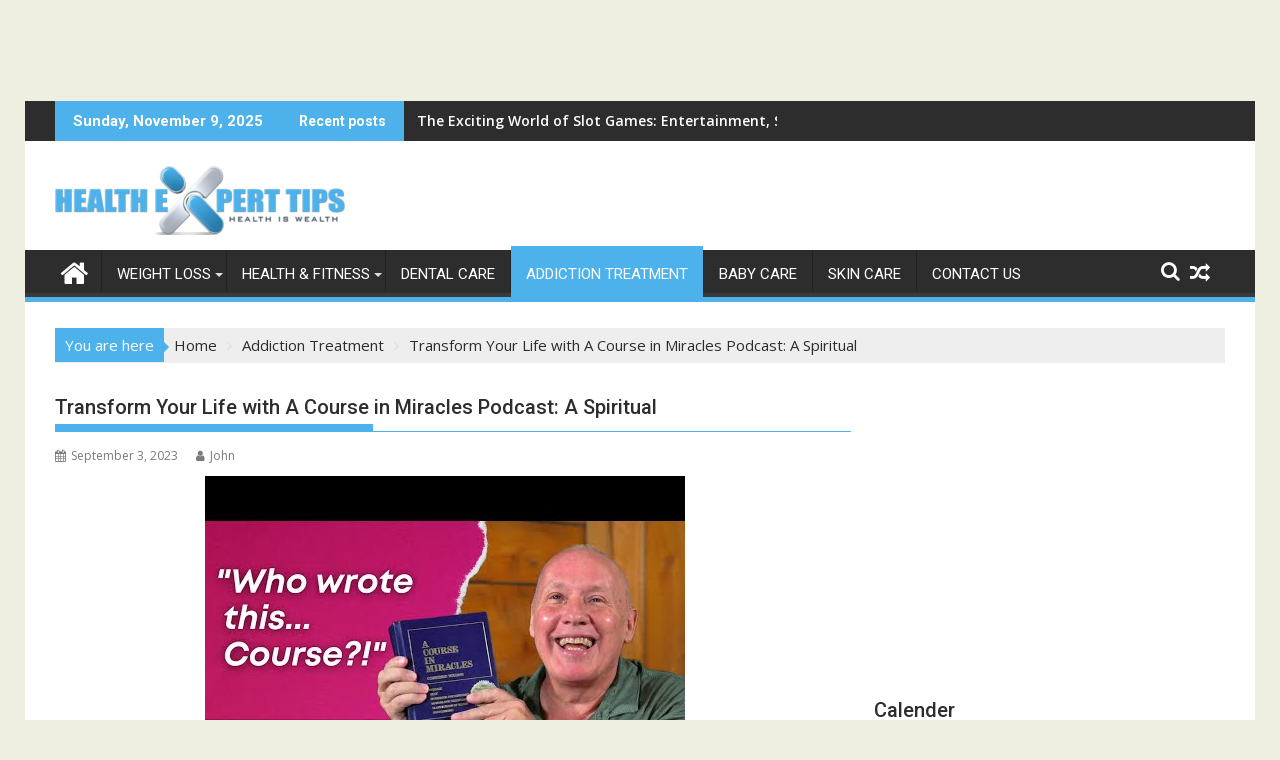

--- FILE ---
content_type: text/html; charset=UTF-8
request_url: https://healthexpertstips.com/transform-your-life-with-a-course-in-miracles-podcast-a-spiritual/
body_size: 18715
content:
<!DOCTYPE html><html lang="en-US">
    	<head>

		        <meta charset="UTF-8">
        <meta name="viewport" content="width=device-width, initial-scale=1">
        <link rel="profile" href="http://gmpg.org/xfn/11">
        <link rel="pingback" href="https://healthexpertstips.com/xmlrpc.php">
    <meta name='robots' content='index, follow, max-image-preview:large, max-snippet:-1, max-video-preview:-1' />
	<style>img:is([sizes="auto" i], [sizes^="auto," i]) { contain-intrinsic-size: 3000px 1500px }</style>
	
	<!-- This site is optimized with the Yoast SEO plugin v24.9 - https://yoast.com/wordpress/plugins/seo/ -->
	<title>Transform Your Life with A Course in Miracles Podcast: A Spiritual</title>
	<meta name="description" content="&quot;A Course in Miracles&quot; (ACIM) and explore how this a course in miracles youtube podcast playlist is making the ancient wisdom" />
	<link rel="canonical" href="https://healthexpertstips.com/transform-your-life-with-a-course-in-miracles-podcast-a-spiritual/" />
	<meta property="og:locale" content="en_US" />
	<meta property="og:type" content="article" />
	<meta property="og:title" content="Transform Your Life with A Course in Miracles Podcast: A Spiritual" />
	<meta property="og:description" content="&quot;A Course in Miracles&quot; (ACIM) and explore how this a course in miracles youtube podcast playlist is making the ancient wisdom" />
	<meta property="og:url" content="https://healthexpertstips.com/transform-your-life-with-a-course-in-miracles-podcast-a-spiritual/" />
	<meta property="og:site_name" content="Health Experts Tips" />
	<meta property="article:published_time" content="2023-09-03T08:08:42+00:00" />
	<meta property="article:modified_time" content="2023-09-03T08:08:43+00:00" />
	<meta property="og:image" content="http://healthexpertstips.com/wp-content/uploads/2023/09/5.jpg" />
	<meta property="og:image:width" content="480" />
	<meta property="og:image:height" content="360" />
	<meta property="og:image:type" content="image/jpeg" />
	<meta name="author" content="John" />
	<meta name="twitter:card" content="summary_large_image" />
	<meta name="twitter:label1" content="Written by" />
	<meta name="twitter:data1" content="John" />
	<meta name="twitter:label2" content="Est. reading time" />
	<meta name="twitter:data2" content="3 minutes" />
	<script type="application/ld+json" class="yoast-schema-graph">{"@context":"https://schema.org","@graph":[{"@type":"Article","@id":"https://healthexpertstips.com/transform-your-life-with-a-course-in-miracles-podcast-a-spiritual/#article","isPartOf":{"@id":"https://healthexpertstips.com/transform-your-life-with-a-course-in-miracles-podcast-a-spiritual/"},"author":{"name":"John","@id":"https://healthexpertstips.com/#/schema/person/e1a0dabc2b6aead28ad9f65b4849f6cb"},"headline":"Transform Your Life with A Course in Miracles Podcast: A Spiritual","datePublished":"2023-09-03T08:08:42+00:00","dateModified":"2023-09-03T08:08:43+00:00","mainEntityOfPage":{"@id":"https://healthexpertstips.com/transform-your-life-with-a-course-in-miracles-podcast-a-spiritual/"},"wordCount":671,"publisher":{"@id":"https://healthexpertstips.com/#organization"},"image":{"@id":"https://healthexpertstips.com/transform-your-life-with-a-course-in-miracles-podcast-a-spiritual/#primaryimage"},"thumbnailUrl":"https://healthexpertstips.com/wp-content/uploads/2023/09/5.jpg","keywords":["a course in miracles youtube podcast playlist"],"articleSection":["Addiction Treatment"],"inLanguage":"en-US"},{"@type":"WebPage","@id":"https://healthexpertstips.com/transform-your-life-with-a-course-in-miracles-podcast-a-spiritual/","url":"https://healthexpertstips.com/transform-your-life-with-a-course-in-miracles-podcast-a-spiritual/","name":"Transform Your Life with A Course in Miracles Podcast: A Spiritual","isPartOf":{"@id":"https://healthexpertstips.com/#website"},"primaryImageOfPage":{"@id":"https://healthexpertstips.com/transform-your-life-with-a-course-in-miracles-podcast-a-spiritual/#primaryimage"},"image":{"@id":"https://healthexpertstips.com/transform-your-life-with-a-course-in-miracles-podcast-a-spiritual/#primaryimage"},"thumbnailUrl":"https://healthexpertstips.com/wp-content/uploads/2023/09/5.jpg","datePublished":"2023-09-03T08:08:42+00:00","dateModified":"2023-09-03T08:08:43+00:00","description":"\"A Course in Miracles\" (ACIM) and explore how this a course in miracles youtube podcast playlist is making the ancient wisdom","breadcrumb":{"@id":"https://healthexpertstips.com/transform-your-life-with-a-course-in-miracles-podcast-a-spiritual/#breadcrumb"},"inLanguage":"en-US","potentialAction":[{"@type":"ReadAction","target":["https://healthexpertstips.com/transform-your-life-with-a-course-in-miracles-podcast-a-spiritual/"]}]},{"@type":"ImageObject","inLanguage":"en-US","@id":"https://healthexpertstips.com/transform-your-life-with-a-course-in-miracles-podcast-a-spiritual/#primaryimage","url":"https://healthexpertstips.com/wp-content/uploads/2023/09/5.jpg","contentUrl":"https://healthexpertstips.com/wp-content/uploads/2023/09/5.jpg","width":480,"height":360},{"@type":"BreadcrumbList","@id":"https://healthexpertstips.com/transform-your-life-with-a-course-in-miracles-podcast-a-spiritual/#breadcrumb","itemListElement":[{"@type":"ListItem","position":1,"name":"Home","item":"https://healthexpertstips.com/"},{"@type":"ListItem","position":2,"name":"Transform Your Life with A Course in Miracles Podcast: A Spiritual"}]},{"@type":"WebSite","@id":"https://healthexpertstips.com/#website","url":"https://healthexpertstips.com/","name":"Health Experts Tips","description":"Health is Wealth","publisher":{"@id":"https://healthexpertstips.com/#organization"},"potentialAction":[{"@type":"SearchAction","target":{"@type":"EntryPoint","urlTemplate":"https://healthexpertstips.com/?s={search_term_string}"},"query-input":{"@type":"PropertyValueSpecification","valueRequired":true,"valueName":"search_term_string"}}],"inLanguage":"en-US"},{"@type":"Organization","@id":"https://healthexpertstips.com/#organization","name":"Health Experts Tips","url":"https://healthexpertstips.com/","logo":{"@type":"ImageObject","inLanguage":"en-US","@id":"https://healthexpertstips.com/#/schema/logo/image/","url":"https://healthexpertstips.com/wp-content/uploads/2017/11/cropped-Untitled-4-1.png","contentUrl":"https://healthexpertstips.com/wp-content/uploads/2017/11/cropped-Untitled-4-1.png","width":290,"height":69,"caption":"Health Experts Tips"},"image":{"@id":"https://healthexpertstips.com/#/schema/logo/image/"}},{"@type":"Person","@id":"https://healthexpertstips.com/#/schema/person/e1a0dabc2b6aead28ad9f65b4849f6cb","name":"John","image":{"@type":"ImageObject","inLanguage":"en-US","@id":"https://healthexpertstips.com/#/schema/person/image/","url":"https://secure.gravatar.com/avatar/a778fd8bdf27aa7ebfa2f855b4bc540665c594ad5413e2a86dfc88cb3e7fc033?s=96&d=mm&r=g","contentUrl":"https://secure.gravatar.com/avatar/a778fd8bdf27aa7ebfa2f855b4bc540665c594ad5413e2a86dfc88cb3e7fc033?s=96&d=mm&r=g","caption":"John"},"url":"https://healthexpertstips.com/author/john/"}]}</script>
	<!-- / Yoast SEO plugin. -->


<link rel='dns-prefetch' href='//fonts.googleapis.com' />
<link rel="alternate" type="application/rss+xml" title="Health Experts Tips &raquo; Feed" href="https://healthexpertstips.com/feed/" />
<link rel="alternate" type="application/rss+xml" title="Health Experts Tips &raquo; Comments Feed" href="https://healthexpertstips.com/comments/feed/" />
<script type="text/javascript">
/* <![CDATA[ */
window._wpemojiSettings = {"baseUrl":"https:\/\/s.w.org\/images\/core\/emoji\/16.0.1\/72x72\/","ext":".png","svgUrl":"https:\/\/s.w.org\/images\/core\/emoji\/16.0.1\/svg\/","svgExt":".svg","source":{"concatemoji":"https:\/\/healthexpertstips.com\/wp-includes\/js\/wp-emoji-release.min.js?ver=6.8.3"}};
/*! This file is auto-generated */
!function(s,n){var o,i,e;function c(e){try{var t={supportTests:e,timestamp:(new Date).valueOf()};sessionStorage.setItem(o,JSON.stringify(t))}catch(e){}}function p(e,t,n){e.clearRect(0,0,e.canvas.width,e.canvas.height),e.fillText(t,0,0);var t=new Uint32Array(e.getImageData(0,0,e.canvas.width,e.canvas.height).data),a=(e.clearRect(0,0,e.canvas.width,e.canvas.height),e.fillText(n,0,0),new Uint32Array(e.getImageData(0,0,e.canvas.width,e.canvas.height).data));return t.every(function(e,t){return e===a[t]})}function u(e,t){e.clearRect(0,0,e.canvas.width,e.canvas.height),e.fillText(t,0,0);for(var n=e.getImageData(16,16,1,1),a=0;a<n.data.length;a++)if(0!==n.data[a])return!1;return!0}function f(e,t,n,a){switch(t){case"flag":return n(e,"\ud83c\udff3\ufe0f\u200d\u26a7\ufe0f","\ud83c\udff3\ufe0f\u200b\u26a7\ufe0f")?!1:!n(e,"\ud83c\udde8\ud83c\uddf6","\ud83c\udde8\u200b\ud83c\uddf6")&&!n(e,"\ud83c\udff4\udb40\udc67\udb40\udc62\udb40\udc65\udb40\udc6e\udb40\udc67\udb40\udc7f","\ud83c\udff4\u200b\udb40\udc67\u200b\udb40\udc62\u200b\udb40\udc65\u200b\udb40\udc6e\u200b\udb40\udc67\u200b\udb40\udc7f");case"emoji":return!a(e,"\ud83e\udedf")}return!1}function g(e,t,n,a){var r="undefined"!=typeof WorkerGlobalScope&&self instanceof WorkerGlobalScope?new OffscreenCanvas(300,150):s.createElement("canvas"),o=r.getContext("2d",{willReadFrequently:!0}),i=(o.textBaseline="top",o.font="600 32px Arial",{});return e.forEach(function(e){i[e]=t(o,e,n,a)}),i}function t(e){var t=s.createElement("script");t.src=e,t.defer=!0,s.head.appendChild(t)}"undefined"!=typeof Promise&&(o="wpEmojiSettingsSupports",i=["flag","emoji"],n.supports={everything:!0,everythingExceptFlag:!0},e=new Promise(function(e){s.addEventListener("DOMContentLoaded",e,{once:!0})}),new Promise(function(t){var n=function(){try{var e=JSON.parse(sessionStorage.getItem(o));if("object"==typeof e&&"number"==typeof e.timestamp&&(new Date).valueOf()<e.timestamp+604800&&"object"==typeof e.supportTests)return e.supportTests}catch(e){}return null}();if(!n){if("undefined"!=typeof Worker&&"undefined"!=typeof OffscreenCanvas&&"undefined"!=typeof URL&&URL.createObjectURL&&"undefined"!=typeof Blob)try{var e="postMessage("+g.toString()+"("+[JSON.stringify(i),f.toString(),p.toString(),u.toString()].join(",")+"));",a=new Blob([e],{type:"text/javascript"}),r=new Worker(URL.createObjectURL(a),{name:"wpTestEmojiSupports"});return void(r.onmessage=function(e){c(n=e.data),r.terminate(),t(n)})}catch(e){}c(n=g(i,f,p,u))}t(n)}).then(function(e){for(var t in e)n.supports[t]=e[t],n.supports.everything=n.supports.everything&&n.supports[t],"flag"!==t&&(n.supports.everythingExceptFlag=n.supports.everythingExceptFlag&&n.supports[t]);n.supports.everythingExceptFlag=n.supports.everythingExceptFlag&&!n.supports.flag,n.DOMReady=!1,n.readyCallback=function(){n.DOMReady=!0}}).then(function(){return e}).then(function(){var e;n.supports.everything||(n.readyCallback(),(e=n.source||{}).concatemoji?t(e.concatemoji):e.wpemoji&&e.twemoji&&(t(e.twemoji),t(e.wpemoji)))}))}((window,document),window._wpemojiSettings);
/* ]]> */
</script>
<style id='wp-emoji-styles-inline-css' type='text/css'>

	img.wp-smiley, img.emoji {
		display: inline !important;
		border: none !important;
		box-shadow: none !important;
		height: 1em !important;
		width: 1em !important;
		margin: 0 0.07em !important;
		vertical-align: -0.1em !important;
		background: none !important;
		padding: 0 !important;
	}
</style>
<link rel='stylesheet' id='wp-block-library-css' href='https://healthexpertstips.com/wp-includes/css/dist/block-library/style.min.css?ver=6.8.3' type='text/css' media='all' />
<style id='wp-block-library-theme-inline-css' type='text/css'>
.wp-block-audio :where(figcaption){color:#555;font-size:13px;text-align:center}.is-dark-theme .wp-block-audio :where(figcaption){color:#ffffffa6}.wp-block-audio{margin:0 0 1em}.wp-block-code{border:1px solid #ccc;border-radius:4px;font-family:Menlo,Consolas,monaco,monospace;padding:.8em 1em}.wp-block-embed :where(figcaption){color:#555;font-size:13px;text-align:center}.is-dark-theme .wp-block-embed :where(figcaption){color:#ffffffa6}.wp-block-embed{margin:0 0 1em}.blocks-gallery-caption{color:#555;font-size:13px;text-align:center}.is-dark-theme .blocks-gallery-caption{color:#ffffffa6}:root :where(.wp-block-image figcaption){color:#555;font-size:13px;text-align:center}.is-dark-theme :root :where(.wp-block-image figcaption){color:#ffffffa6}.wp-block-image{margin:0 0 1em}.wp-block-pullquote{border-bottom:4px solid;border-top:4px solid;color:currentColor;margin-bottom:1.75em}.wp-block-pullquote cite,.wp-block-pullquote footer,.wp-block-pullquote__citation{color:currentColor;font-size:.8125em;font-style:normal;text-transform:uppercase}.wp-block-quote{border-left:.25em solid;margin:0 0 1.75em;padding-left:1em}.wp-block-quote cite,.wp-block-quote footer{color:currentColor;font-size:.8125em;font-style:normal;position:relative}.wp-block-quote:where(.has-text-align-right){border-left:none;border-right:.25em solid;padding-left:0;padding-right:1em}.wp-block-quote:where(.has-text-align-center){border:none;padding-left:0}.wp-block-quote.is-large,.wp-block-quote.is-style-large,.wp-block-quote:where(.is-style-plain){border:none}.wp-block-search .wp-block-search__label{font-weight:700}.wp-block-search__button{border:1px solid #ccc;padding:.375em .625em}:where(.wp-block-group.has-background){padding:1.25em 2.375em}.wp-block-separator.has-css-opacity{opacity:.4}.wp-block-separator{border:none;border-bottom:2px solid;margin-left:auto;margin-right:auto}.wp-block-separator.has-alpha-channel-opacity{opacity:1}.wp-block-separator:not(.is-style-wide):not(.is-style-dots){width:100px}.wp-block-separator.has-background:not(.is-style-dots){border-bottom:none;height:1px}.wp-block-separator.has-background:not(.is-style-wide):not(.is-style-dots){height:2px}.wp-block-table{margin:0 0 1em}.wp-block-table td,.wp-block-table th{word-break:normal}.wp-block-table :where(figcaption){color:#555;font-size:13px;text-align:center}.is-dark-theme .wp-block-table :where(figcaption){color:#ffffffa6}.wp-block-video :where(figcaption){color:#555;font-size:13px;text-align:center}.is-dark-theme .wp-block-video :where(figcaption){color:#ffffffa6}.wp-block-video{margin:0 0 1em}:root :where(.wp-block-template-part.has-background){margin-bottom:0;margin-top:0;padding:1.25em 2.375em}
</style>
<style id='classic-theme-styles-inline-css' type='text/css'>
/*! This file is auto-generated */
.wp-block-button__link{color:#fff;background-color:#32373c;border-radius:9999px;box-shadow:none;text-decoration:none;padding:calc(.667em + 2px) calc(1.333em + 2px);font-size:1.125em}.wp-block-file__button{background:#32373c;color:#fff;text-decoration:none}
</style>
<style id='global-styles-inline-css' type='text/css'>
:root{--wp--preset--aspect-ratio--square: 1;--wp--preset--aspect-ratio--4-3: 4/3;--wp--preset--aspect-ratio--3-4: 3/4;--wp--preset--aspect-ratio--3-2: 3/2;--wp--preset--aspect-ratio--2-3: 2/3;--wp--preset--aspect-ratio--16-9: 16/9;--wp--preset--aspect-ratio--9-16: 9/16;--wp--preset--color--black: #000000;--wp--preset--color--cyan-bluish-gray: #abb8c3;--wp--preset--color--white: #ffffff;--wp--preset--color--pale-pink: #f78da7;--wp--preset--color--vivid-red: #cf2e2e;--wp--preset--color--luminous-vivid-orange: #ff6900;--wp--preset--color--luminous-vivid-amber: #fcb900;--wp--preset--color--light-green-cyan: #7bdcb5;--wp--preset--color--vivid-green-cyan: #00d084;--wp--preset--color--pale-cyan-blue: #8ed1fc;--wp--preset--color--vivid-cyan-blue: #0693e3;--wp--preset--color--vivid-purple: #9b51e0;--wp--preset--gradient--vivid-cyan-blue-to-vivid-purple: linear-gradient(135deg,rgba(6,147,227,1) 0%,rgb(155,81,224) 100%);--wp--preset--gradient--light-green-cyan-to-vivid-green-cyan: linear-gradient(135deg,rgb(122,220,180) 0%,rgb(0,208,130) 100%);--wp--preset--gradient--luminous-vivid-amber-to-luminous-vivid-orange: linear-gradient(135deg,rgba(252,185,0,1) 0%,rgba(255,105,0,1) 100%);--wp--preset--gradient--luminous-vivid-orange-to-vivid-red: linear-gradient(135deg,rgba(255,105,0,1) 0%,rgb(207,46,46) 100%);--wp--preset--gradient--very-light-gray-to-cyan-bluish-gray: linear-gradient(135deg,rgb(238,238,238) 0%,rgb(169,184,195) 100%);--wp--preset--gradient--cool-to-warm-spectrum: linear-gradient(135deg,rgb(74,234,220) 0%,rgb(151,120,209) 20%,rgb(207,42,186) 40%,rgb(238,44,130) 60%,rgb(251,105,98) 80%,rgb(254,248,76) 100%);--wp--preset--gradient--blush-light-purple: linear-gradient(135deg,rgb(255,206,236) 0%,rgb(152,150,240) 100%);--wp--preset--gradient--blush-bordeaux: linear-gradient(135deg,rgb(254,205,165) 0%,rgb(254,45,45) 50%,rgb(107,0,62) 100%);--wp--preset--gradient--luminous-dusk: linear-gradient(135deg,rgb(255,203,112) 0%,rgb(199,81,192) 50%,rgb(65,88,208) 100%);--wp--preset--gradient--pale-ocean: linear-gradient(135deg,rgb(255,245,203) 0%,rgb(182,227,212) 50%,rgb(51,167,181) 100%);--wp--preset--gradient--electric-grass: linear-gradient(135deg,rgb(202,248,128) 0%,rgb(113,206,126) 100%);--wp--preset--gradient--midnight: linear-gradient(135deg,rgb(2,3,129) 0%,rgb(40,116,252) 100%);--wp--preset--font-size--small: 13px;--wp--preset--font-size--medium: 20px;--wp--preset--font-size--large: 36px;--wp--preset--font-size--x-large: 42px;--wp--preset--spacing--20: 0.44rem;--wp--preset--spacing--30: 0.67rem;--wp--preset--spacing--40: 1rem;--wp--preset--spacing--50: 1.5rem;--wp--preset--spacing--60: 2.25rem;--wp--preset--spacing--70: 3.38rem;--wp--preset--spacing--80: 5.06rem;--wp--preset--shadow--natural: 6px 6px 9px rgba(0, 0, 0, 0.2);--wp--preset--shadow--deep: 12px 12px 50px rgba(0, 0, 0, 0.4);--wp--preset--shadow--sharp: 6px 6px 0px rgba(0, 0, 0, 0.2);--wp--preset--shadow--outlined: 6px 6px 0px -3px rgba(255, 255, 255, 1), 6px 6px rgba(0, 0, 0, 1);--wp--preset--shadow--crisp: 6px 6px 0px rgba(0, 0, 0, 1);}:where(.is-layout-flex){gap: 0.5em;}:where(.is-layout-grid){gap: 0.5em;}body .is-layout-flex{display: flex;}.is-layout-flex{flex-wrap: wrap;align-items: center;}.is-layout-flex > :is(*, div){margin: 0;}body .is-layout-grid{display: grid;}.is-layout-grid > :is(*, div){margin: 0;}:where(.wp-block-columns.is-layout-flex){gap: 2em;}:where(.wp-block-columns.is-layout-grid){gap: 2em;}:where(.wp-block-post-template.is-layout-flex){gap: 1.25em;}:where(.wp-block-post-template.is-layout-grid){gap: 1.25em;}.has-black-color{color: var(--wp--preset--color--black) !important;}.has-cyan-bluish-gray-color{color: var(--wp--preset--color--cyan-bluish-gray) !important;}.has-white-color{color: var(--wp--preset--color--white) !important;}.has-pale-pink-color{color: var(--wp--preset--color--pale-pink) !important;}.has-vivid-red-color{color: var(--wp--preset--color--vivid-red) !important;}.has-luminous-vivid-orange-color{color: var(--wp--preset--color--luminous-vivid-orange) !important;}.has-luminous-vivid-amber-color{color: var(--wp--preset--color--luminous-vivid-amber) !important;}.has-light-green-cyan-color{color: var(--wp--preset--color--light-green-cyan) !important;}.has-vivid-green-cyan-color{color: var(--wp--preset--color--vivid-green-cyan) !important;}.has-pale-cyan-blue-color{color: var(--wp--preset--color--pale-cyan-blue) !important;}.has-vivid-cyan-blue-color{color: var(--wp--preset--color--vivid-cyan-blue) !important;}.has-vivid-purple-color{color: var(--wp--preset--color--vivid-purple) !important;}.has-black-background-color{background-color: var(--wp--preset--color--black) !important;}.has-cyan-bluish-gray-background-color{background-color: var(--wp--preset--color--cyan-bluish-gray) !important;}.has-white-background-color{background-color: var(--wp--preset--color--white) !important;}.has-pale-pink-background-color{background-color: var(--wp--preset--color--pale-pink) !important;}.has-vivid-red-background-color{background-color: var(--wp--preset--color--vivid-red) !important;}.has-luminous-vivid-orange-background-color{background-color: var(--wp--preset--color--luminous-vivid-orange) !important;}.has-luminous-vivid-amber-background-color{background-color: var(--wp--preset--color--luminous-vivid-amber) !important;}.has-light-green-cyan-background-color{background-color: var(--wp--preset--color--light-green-cyan) !important;}.has-vivid-green-cyan-background-color{background-color: var(--wp--preset--color--vivid-green-cyan) !important;}.has-pale-cyan-blue-background-color{background-color: var(--wp--preset--color--pale-cyan-blue) !important;}.has-vivid-cyan-blue-background-color{background-color: var(--wp--preset--color--vivid-cyan-blue) !important;}.has-vivid-purple-background-color{background-color: var(--wp--preset--color--vivid-purple) !important;}.has-black-border-color{border-color: var(--wp--preset--color--black) !important;}.has-cyan-bluish-gray-border-color{border-color: var(--wp--preset--color--cyan-bluish-gray) !important;}.has-white-border-color{border-color: var(--wp--preset--color--white) !important;}.has-pale-pink-border-color{border-color: var(--wp--preset--color--pale-pink) !important;}.has-vivid-red-border-color{border-color: var(--wp--preset--color--vivid-red) !important;}.has-luminous-vivid-orange-border-color{border-color: var(--wp--preset--color--luminous-vivid-orange) !important;}.has-luminous-vivid-amber-border-color{border-color: var(--wp--preset--color--luminous-vivid-amber) !important;}.has-light-green-cyan-border-color{border-color: var(--wp--preset--color--light-green-cyan) !important;}.has-vivid-green-cyan-border-color{border-color: var(--wp--preset--color--vivid-green-cyan) !important;}.has-pale-cyan-blue-border-color{border-color: var(--wp--preset--color--pale-cyan-blue) !important;}.has-vivid-cyan-blue-border-color{border-color: var(--wp--preset--color--vivid-cyan-blue) !important;}.has-vivid-purple-border-color{border-color: var(--wp--preset--color--vivid-purple) !important;}.has-vivid-cyan-blue-to-vivid-purple-gradient-background{background: var(--wp--preset--gradient--vivid-cyan-blue-to-vivid-purple) !important;}.has-light-green-cyan-to-vivid-green-cyan-gradient-background{background: var(--wp--preset--gradient--light-green-cyan-to-vivid-green-cyan) !important;}.has-luminous-vivid-amber-to-luminous-vivid-orange-gradient-background{background: var(--wp--preset--gradient--luminous-vivid-amber-to-luminous-vivid-orange) !important;}.has-luminous-vivid-orange-to-vivid-red-gradient-background{background: var(--wp--preset--gradient--luminous-vivid-orange-to-vivid-red) !important;}.has-very-light-gray-to-cyan-bluish-gray-gradient-background{background: var(--wp--preset--gradient--very-light-gray-to-cyan-bluish-gray) !important;}.has-cool-to-warm-spectrum-gradient-background{background: var(--wp--preset--gradient--cool-to-warm-spectrum) !important;}.has-blush-light-purple-gradient-background{background: var(--wp--preset--gradient--blush-light-purple) !important;}.has-blush-bordeaux-gradient-background{background: var(--wp--preset--gradient--blush-bordeaux) !important;}.has-luminous-dusk-gradient-background{background: var(--wp--preset--gradient--luminous-dusk) !important;}.has-pale-ocean-gradient-background{background: var(--wp--preset--gradient--pale-ocean) !important;}.has-electric-grass-gradient-background{background: var(--wp--preset--gradient--electric-grass) !important;}.has-midnight-gradient-background{background: var(--wp--preset--gradient--midnight) !important;}.has-small-font-size{font-size: var(--wp--preset--font-size--small) !important;}.has-medium-font-size{font-size: var(--wp--preset--font-size--medium) !important;}.has-large-font-size{font-size: var(--wp--preset--font-size--large) !important;}.has-x-large-font-size{font-size: var(--wp--preset--font-size--x-large) !important;}
:where(.wp-block-post-template.is-layout-flex){gap: 1.25em;}:where(.wp-block-post-template.is-layout-grid){gap: 1.25em;}
:where(.wp-block-columns.is-layout-flex){gap: 2em;}:where(.wp-block-columns.is-layout-grid){gap: 2em;}
:root :where(.wp-block-pullquote){font-size: 1.5em;line-height: 1.6;}
</style>
<link rel='stylesheet' id='jquery-bxslider-css' href='https://healthexpertstips.com/wp-content/themes/supermag/assets/library/bxslider/css/jquery.bxslider.min.css?ver=4.2.5' type='text/css' media='all' />
<link rel='stylesheet' id='supermag-googleapis-css' href='//fonts.googleapis.com/css?family=Open+Sans%3A600%2C400%7CRoboto%3A300italic%2C400%2C500%2C700&#038;ver=1.0.1' type='text/css' media='all' />
<link rel='stylesheet' id='font-awesome-css' href='https://healthexpertstips.com/wp-content/themes/supermag/assets/library/Font-Awesome/css/font-awesome.min.css?ver=4.7.0' type='text/css' media='all' />
<link rel='stylesheet' id='supermag-style-css' href='https://healthexpertstips.com/wp-content/themes/supermag/style.css?ver=1.4.9' type='text/css' media='all' />
<style id='supermag-style-inline-css' type='text/css'>

            mark,
            .comment-form .form-submit input,
            .read-more,
            .bn-title,
            .home-icon.front_page_on,
            .header-wrapper .menu li:hover > a,
            .header-wrapper .menu > li.current-menu-item a,
            .header-wrapper .menu > li.current-menu-parent a,
            .header-wrapper .menu > li.current_page_parent a,
            .header-wrapper .menu > li.current_page_ancestor a,
            .header-wrapper .menu > li.current-menu-item > a:before,
            .header-wrapper .menu > li.current-menu-parent > a:before,
            .header-wrapper .menu > li.current_page_parent > a:before,
            .header-wrapper .menu > li.current_page_ancestor > a:before,
            .header-wrapper .main-navigation ul ul.sub-menu li:hover > a,
            .header-wrapper .main-navigation ul ul.children li:hover > a,
            .slider-section .cat-links a,
            .featured-desc .below-entry-meta .cat-links a,
            #calendar_wrap #wp-calendar #today,
            #calendar_wrap #wp-calendar #today a,
            .wpcf7-form input.wpcf7-submit:hover,
            .breadcrumb{
                background: #4db2ec;
            }
        
            a:hover,
            .screen-reader-text:focus,
            .bn-content a:hover,
            .socials a:hover,
            .site-title a,
            .search-block input#menu-search,
            .widget_search input#s,
            .search-block #searchsubmit,
            .widget_search #searchsubmit,
            .footer-sidebar .featured-desc .above-entry-meta a:hover,
            .slider-section .slide-title:hover,
            .besides-slider .post-title a:hover,
            .slider-feature-wrap a:hover,
            .slider-section .bx-controls-direction a,
            .besides-slider .beside-post:hover .beside-caption,
            .besides-slider .beside-post:hover .beside-caption a:hover,
            .featured-desc .above-entry-meta span:hover,
            .posted-on a:hover,
            .cat-links a:hover,
            .comments-link a:hover,
            .edit-link a:hover,
            .tags-links a:hover,
            .byline a:hover,
            .nav-links a:hover,
            #supermag-breadcrumbs a:hover,
            .wpcf7-form input.wpcf7-submit,
             .woocommerce nav.woocommerce-pagination ul li a:focus, 
             .woocommerce nav.woocommerce-pagination ul li a:hover, 
             .woocommerce nav.woocommerce-pagination ul li span.current{
                color: #4db2ec;
            }
            .search-block input#menu-search,
            .widget_search input#s,
            .tagcloud a{
                border: 1px solid #4db2ec;
            }
            .footer-wrapper .border,
            .nav-links .nav-previous a:hover,
            .nav-links .nav-next a:hover{
                border-top: 1px solid #4db2ec;
            }
             .besides-slider .beside-post{
                border-bottom: 3px solid #4db2ec;
            }
            .widget-title,
            .footer-wrapper,
            .page-header .page-title,
            .single .entry-header .entry-title,
            .page .entry-header .entry-title{
                border-bottom: 1px solid #4db2ec;
            }
            .widget-title:before,
            .page-header .page-title:before,
            .single .entry-header .entry-title:before,
            .page .entry-header .entry-title:before {
                border-bottom: 7px solid #4db2ec;
            }
           .wpcf7-form input.wpcf7-submit,
            article.post.sticky{
                border: 2px solid #4db2ec;
            }
           .breadcrumb::after {
                border-left: 5px solid #4db2ec;
            }
           .rtl .breadcrumb::after {
                border-right: 5px solid #4db2ec;
                border-left:medium none;
            }
           .header-wrapper #site-navigation{
                border-bottom: 5px solid #4db2ec;
            }
           @media screen and (max-width:992px){
                .slicknav_btn.slicknav_open{
                    border: 1px solid #4db2ec;
                }
                 .header-wrapper .main-navigation ul ul.sub-menu li:hover > a,
                 .header-wrapper .main-navigation ul ul.children li:hover > a
                 {
                         background: #2d2d2d;
                 }
                .slicknav_btn.slicknav_open:before{
                    background: #4db2ec;
                    box-shadow: 0 6px 0 0 #4db2ec, 0 12px 0 0 #4db2ec;
                }
                .slicknav_nav li:hover > a,
                .slicknav_nav li.current-menu-ancestor a,
                .slicknav_nav li.current-menu-item  > a,
                .slicknav_nav li.current_page_item a,
                .slicknav_nav li.current_page_item .slicknav_item span,
                .slicknav_nav li .slicknav_item:hover a{
                    color: #4db2ec;
                }
            }
                    .cat-links .at-cat-item-1{
                    background: #4db2ec!important;
                    color : #fff!important;
                    }
                    
                    .cat-links .at-cat-item-1:hover{
                    background: #2d2d2d!important;
                    color : #fff!important;
                    }
                    
                    .cat-links .at-cat-item-3{
                    background: #4db2ec!important;
                    color : #fff!important;
                    }
                    
                    .cat-links .at-cat-item-3:hover{
                    background: #2d2d2d!important;
                    color : #fff!important;
                    }
                    
                    .cat-links .at-cat-item-4{
                    background: #4db2ec!important;
                    color : #fff!important;
                    }
                    
                    .cat-links .at-cat-item-4:hover{
                    background: #2d2d2d!important;
                    color : #fff!important;
                    }
                    
                    .cat-links .at-cat-item-5{
                    background: #4db2ec!important;
                    color : #fff!important;
                    }
                    
                    .cat-links .at-cat-item-5:hover{
                    background: #2d2d2d!important;
                    color : #fff!important;
                    }
                    
                    .cat-links .at-cat-item-6{
                    background: #4db2ec!important;
                    color : #fff!important;
                    }
                    
                    .cat-links .at-cat-item-6:hover{
                    background: #2d2d2d!important;
                    color : #fff!important;
                    }
                    
                    .cat-links .at-cat-item-7{
                    background: #4db2ec!important;
                    color : #fff!important;
                    }
                    
                    .cat-links .at-cat-item-7:hover{
                    background: #2d2d2d!important;
                    color : #fff!important;
                    }
                    
                    .cat-links .at-cat-item-8{
                    background: #4db2ec!important;
                    color : #fff!important;
                    }
                    
                    .cat-links .at-cat-item-8:hover{
                    background: #2d2d2d!important;
                    color : #fff!important;
                    }
                    
                    .cat-links .at-cat-item-15{
                    background: #4db2ec!important;
                    color : #fff!important;
                    }
                    
                    .cat-links .at-cat-item-15:hover{
                    background: #2d2d2d!important;
                    color : #fff!important;
                    }
                    
                    .cat-links .at-cat-item-16{
                    background: #4db2ec!important;
                    color : #fff!important;
                    }
                    
                    .cat-links .at-cat-item-16:hover{
                    background: #2d2d2d!important;
                    color : #fff!important;
                    }
                    
                    .cat-links .at-cat-item-17{
                    background: #4db2ec!important;
                    color : #fff!important;
                    }
                    
                    .cat-links .at-cat-item-17:hover{
                    background: #2d2d2d!important;
                    color : #fff!important;
                    }
                    
                    .cat-links .at-cat-item-18{
                    background: #4db2ec!important;
                    color : #fff!important;
                    }
                    
                    .cat-links .at-cat-item-18:hover{
                    background: #2d2d2d!important;
                    color : #fff!important;
                    }
                    
                    .cat-links .at-cat-item-19{
                    background: #4db2ec!important;
                    color : #fff!important;
                    }
                    
                    .cat-links .at-cat-item-19:hover{
                    background: #2d2d2d!important;
                    color : #fff!important;
                    }
                    
                    .cat-links .at-cat-item-20{
                    background: #4db2ec!important;
                    color : #fff!important;
                    }
                    
                    .cat-links .at-cat-item-20:hover{
                    background: #2d2d2d!important;
                    color : #fff!important;
                    }
                    
                    .cat-links .at-cat-item-28{
                    background: #4db2ec!important;
                    color : #fff!important;
                    }
                    
                    .cat-links .at-cat-item-28:hover{
                    background: #2d2d2d!important;
                    color : #fff!important;
                    }
                    
</style>
<link rel='stylesheet' id='supermag-block-front-styles-css' href='https://healthexpertstips.com/wp-content/themes/supermag/acmethemes/gutenberg/gutenberg-front.css?ver=1.0' type='text/css' media='all' />
<script type="text/javascript" src="https://healthexpertstips.com/wp-includes/js/jquery/jquery.min.js?ver=3.7.1" id="jquery-core-js"></script>
<script type="text/javascript" src="https://healthexpertstips.com/wp-includes/js/jquery/jquery-migrate.min.js?ver=3.4.1" id="jquery-migrate-js"></script>
<script type="text/javascript" id="jquery-js-after">
/* <![CDATA[ */
jQuery(document).ready(function() {
	jQuery(".0349b4b8d75b3b1bd028cf0a6f86ce48").click(function() {
		jQuery.post(
			"https://healthexpertstips.com/wp-admin/admin-ajax.php", {
				"action": "quick_adsense_onpost_ad_click",
				"quick_adsense_onpost_ad_index": jQuery(this).attr("data-index"),
				"quick_adsense_nonce": "98850ab7fa",
			}, function(response) { }
		);
	});
});
/* ]]> */
</script>
<!--[if lt IE 9]>
<script type="text/javascript" src="https://healthexpertstips.com/wp-content/themes/supermag/assets/library/html5shiv/html5shiv.min.js?ver=3.7.3" id="html5-js"></script>
<![endif]-->
<!--[if lt IE 9]>
<script type="text/javascript" src="https://healthexpertstips.com/wp-content/themes/supermag/assets/library/respond/respond.min.js?ver=1.1.2" id="respond-js"></script>
<![endif]-->
<link rel="https://api.w.org/" href="https://healthexpertstips.com/wp-json/" /><link rel="alternate" title="JSON" type="application/json" href="https://healthexpertstips.com/wp-json/wp/v2/posts/1576" /><link rel="EditURI" type="application/rsd+xml" title="RSD" href="https://healthexpertstips.com/xmlrpc.php?rsd" />
<meta name="generator" content="WordPress 6.8.3" />
<link rel='shortlink' href='https://healthexpertstips.com/?p=1576' />
<link rel="alternate" title="oEmbed (JSON)" type="application/json+oembed" href="https://healthexpertstips.com/wp-json/oembed/1.0/embed?url=https%3A%2F%2Fhealthexpertstips.com%2Ftransform-your-life-with-a-course-in-miracles-podcast-a-spiritual%2F" />
<link rel="alternate" title="oEmbed (XML)" type="text/xml+oembed" href="https://healthexpertstips.com/wp-json/oembed/1.0/embed?url=https%3A%2F%2Fhealthexpertstips.com%2Ftransform-your-life-with-a-course-in-miracles-podcast-a-spiritual%2F&#038;format=xml" />
<script async src="https://pagead2.googlesyndication.com/pagead/js/adsbygoogle.js"></script>
<!-- new add edu -->
<ins class="adsbygoogle" style="width:700px;height:95px" data-ad-client="ca-pub-4291463155675874" data-ad-slot="2390624737"></ins>
<script>
     (adsbygoogle = window.adsbygoogle || []).push({});
</script><link rel="icon" href="https://healthexpertstips.com/wp-content/uploads/2017/11/cropped-Health-Expert-Tips-icon-32x32.png" sizes="32x32" />
<link rel="icon" href="https://healthexpertstips.com/wp-content/uploads/2017/11/cropped-Health-Expert-Tips-icon-192x192.png" sizes="192x192" />
<link rel="apple-touch-icon" href="https://healthexpertstips.com/wp-content/uploads/2017/11/cropped-Health-Expert-Tips-icon-180x180.png" />
<meta name="msapplication-TileImage" content="https://healthexpertstips.com/wp-content/uploads/2017/11/cropped-Health-Expert-Tips-icon-270x270.png" />
		<style type="text/css" id="wp-custom-css">
			.site-info {
display: none;
}		</style>
		
	</head>
<body class="wp-singular post-template-default single single-post postid-1576 single-format-standard wp-custom-logo wp-theme-supermag boxed-layout single-large-image left-logo-right-ainfo right-sidebar at-sticky-sidebar">

        <div id="page" class="hfeed site">
            <a class="skip-link screen-reader-text" href="#content" title="link">Skip to content</a>
            <header id="masthead" class="site-header" role="banner">
            <div class="top-header-section clearfix">
                <div class="wrapper">
                     <div class="header-latest-posts float-left bn-title">Sunday, November 9, 2025</div>                            <div class="header-latest-posts bn-wrapper float-left">
                                <div class="bn-title">
                                    Recent posts                                </div>
                                <ul class="duper-bn">
                                                                            <li class="bn-content">
                                            <a href="https://healthexpertstips.com/the-exciting-world-of-slot-games-entertainment-strategy-and-innovation/" title="The Exciting World of Slot Games: Entertainment, Strategy, and Innovation">
                                                The Exciting World of Slot Games: Entertainment, Strategy, and Innovation                                            </a>
                                        </li>
                                                                            <li class="bn-content">
                                            <a href="https://healthexpertstips.com/cheonan-office-information-your-guide-to-business-opportunities-in-the-city/" title="Cheonan Office Information: Your Guide to Business Opportunities in the City">
                                                Cheonan Office Information: Your Guide to Business Opportunities in the City                                            </a>
                                        </li>
                                                                            <li class="bn-content">
                                            <a href="https://healthexpertstips.com/the-fascinating-world-of-slot-games-from-reels-to-digital-marvels/" title="The Fascinating World of Slot Games: From Reels to Digital Marvels">
                                                The Fascinating World of Slot Games: From Reels to Digital Marvels                                            </a>
                                        </li>
                                                                            <li class="bn-content">
                                            <a href="https://healthexpertstips.com/kingsman-the-stylish-spy-phenomenon/" title="Kingsman: The Stylish Spy Phenomenon">
                                                Kingsman: The Stylish Spy Phenomenon                                            </a>
                                        </li>
                                                                            <li class="bn-content">
                                            <a href="https://healthexpertstips.com/the-evolution-and-excitement-of-slot-games-2/" title="The Evolution and Excitement of Slot Games">
                                                The Evolution and Excitement of Slot Games                                            </a>
                                        </li>
                                                                    </ul>
                            </div> <!-- .header-latest-posts -->
                                            <div class="right-header float-right">
                                            </div>
                </div>
            </div><!-- .top-header-section -->
            <div class="header-wrapper clearfix">
                <div class="header-container">
	                                    <div class="wrapper">
                        <div class="site-branding clearfix">
                                                            <div class="site-logo float-left">
                                    <a href="https://healthexpertstips.com/" class="custom-logo-link" rel="home"><img width="290" height="69" src="https://healthexpertstips.com/wp-content/uploads/2017/11/cropped-Untitled-4-1.png" class="custom-logo" alt="Health Experts Tips" decoding="async" /></a>                                </div><!--site-logo-->
                                                        <div class="clearfix"></div>
                        </div>
                    </div>
	                                    <nav id="site-navigation" class="main-navigation  clearfix" role="navigation">
                        <div class="header-main-menu wrapper clearfix">
                                                            <div class="home-icon">
                                    <a href="https://healthexpertstips.com/" title="Health Experts Tips"><i class="fa fa-home"></i></a>
                                </div>
                                <div class="acmethemes-nav"><ul id="menu-menu-1" class="menu"><li id="menu-item-90" class="menu-item menu-item-type-taxonomy menu-item-object-category menu-item-has-children menu-item-90"><a href="https://healthexpertstips.com/category/weight-loss/">Weight Loss</a>
<ul class="sub-menu">
	<li id="menu-item-219" class="menu-item menu-item-type-taxonomy menu-item-object-category menu-item-219"><a href="https://healthexpertstips.com/category/diet-plan/">Diet Plan</a></li>
	<li id="menu-item-220" class="menu-item menu-item-type-taxonomy menu-item-object-category menu-item-220"><a href="https://healthexpertstips.com/category/excercise/">Excercise</a></li>
	<li id="menu-item-221" class="menu-item menu-item-type-taxonomy menu-item-object-category menu-item-221"><a href="https://healthexpertstips.com/category/food/">Food</a></li>
</ul>
</li>
<li id="menu-item-91" class="menu-item menu-item-type-taxonomy menu-item-object-category menu-item-has-children menu-item-91"><a href="https://healthexpertstips.com/category/health-fitness/">Health &#038; Fitness</a>
<ul class="sub-menu">
	<li id="menu-item-223" class="menu-item menu-item-type-taxonomy menu-item-object-category menu-item-223"><a href="https://healthexpertstips.com/category/mens-health/">Mens Health</a></li>
	<li id="menu-item-224" class="menu-item menu-item-type-taxonomy menu-item-object-category menu-item-224"><a href="https://healthexpertstips.com/category/womens-health/">Womens Health</a></li>
	<li id="menu-item-222" class="menu-item menu-item-type-taxonomy menu-item-object-category menu-item-222"><a href="https://healthexpertstips.com/category/kids-health/">Kids Health</a></li>
</ul>
</li>
<li id="menu-item-92" class="menu-item menu-item-type-taxonomy menu-item-object-category menu-item-92"><a href="https://healthexpertstips.com/category/dental-care/">Dental Care</a></li>
<li id="menu-item-93" class="menu-item menu-item-type-taxonomy menu-item-object-category current-post-ancestor current-menu-parent current-post-parent menu-item-93"><a href="https://healthexpertstips.com/category/addiction-treatment/">Addiction Treatment</a></li>
<li id="menu-item-94" class="menu-item menu-item-type-taxonomy menu-item-object-category menu-item-94"><a href="https://healthexpertstips.com/category/baby-care/">Baby Care</a></li>
<li id="menu-item-95" class="menu-item menu-item-type-taxonomy menu-item-object-category menu-item-95"><a href="https://healthexpertstips.com/category/skin-care/">Skin Care</a></li>
<li id="menu-item-101" class="menu-item menu-item-type-post_type menu-item-object-page menu-item-101"><a href="https://healthexpertstips.com/contact-us/">Contact Us</a></li>
</ul></div><div class="random-post">                                        <a title="Non-surgical NYC nose jobs better option than nose surgery" href="https://healthexpertstips.com/non-surgical-nyc-nose-jobs-better-option-than-nose-surgery/">
                                            <i class="fa fa-random icon-menu"></i>
                                        </a>
                                        </div><a class="fa fa-search icon-menu search-icon-menu" href="#"></a><div class='menu-search-toggle'><div class='menu-search-inner'><div class="search-block">
    <form action="https://healthexpertstips.com" class="searchform" id="searchform" method="get" role="search">
        <div>
            <label for="menu-search" class="screen-reader-text"></label>
                        <input type="text"  placeholder="Search"  id="menu-search" name="s" value="">
            <button class="fa fa-search" type="submit" id="searchsubmit"></button>
        </div>
    </form>
</div></div></div>                        </div>
                        <div class="responsive-slick-menu wrapper clearfix"></div>
                    </nav>
                    <!-- #site-navigation -->
	                                </div>
                <!-- .header-container -->
            </div>
            <!-- header-wrapper-->
        </header>
        <!-- #masthead -->
            <div class="wrapper content-wrapper clearfix">
            <div id="content" class="site-content">
    <div class='breadcrumbs init-animate clearfix'><span class='breadcrumb'>You are here</span><div id='supermag-breadcrumbs' class='clearfix'><div role="navigation" aria-label="Breadcrumbs" class="breadcrumb-trail breadcrumbs" itemprop="breadcrumb"><ul class="trail-items" itemscope itemtype="http://schema.org/BreadcrumbList"><meta name="numberOfItems" content="3" /><meta name="itemListOrder" content="Ascending" /><li itemprop="itemListElement" itemscope itemtype="http://schema.org/ListItem" class="trail-item trail-begin"><a href="https://healthexpertstips.com/" rel="home" itemprop="item"><span itemprop="name">Home</span></a><meta itemprop="position" content="1" /></li><li itemprop="itemListElement" itemscope itemtype="http://schema.org/ListItem" class="trail-item"><a href="https://healthexpertstips.com/category/addiction-treatment/" itemprop="item"><span itemprop="name">Addiction Treatment</span></a><meta itemprop="position" content="2" /></li><li class="trail-item trail-end"><span><span>Transform Your Life with A Course in Miracles Podcast: A Spiritual</span></span></li></ul></div></div></div>	<div id="primary" class="content-area">
		<main id="main" class="site-main" role="main">
		<article id="post-1576" class="post-1576 post type-post status-publish format-standard has-post-thumbnail hentry category-addiction-treatment tag-a-course-in-miracles-youtube-podcast-playlist">
	<header class="entry-header">
		<h1 class="entry-title">Transform Your Life with A Course in Miracles Podcast: A Spiritual</h1>
		<div class="entry-meta">
			<span class="posted-on"><a href="https://healthexpertstips.com/transform-your-life-with-a-course-in-miracles-podcast-a-spiritual/" rel="bookmark"><i class="fa fa-calendar"></i><time class="entry-date published" datetime="2023-09-03T08:08:42+00:00">September 3, 2023</time><time class="updated" datetime="2023-09-03T08:08:43+00:00">September 3, 2023</time></a></span><span class="byline"> <span class="author vcard"><a class="url fn n" href="https://healthexpertstips.com/author/john/"><i class="fa fa-user"></i>John</a></span></span>		</div><!-- .entry-meta -->
	</header><!-- .entry-header -->
	<!--post thumbnal options-->
			<div class="single-feat clearfix">
			<figure class="single-thumb single-thumb-full">
				<img width="480" height="360" src="https://healthexpertstips.com/wp-content/uploads/2023/09/5.jpg" class="attachment-full size-full wp-post-image" alt="" decoding="async" fetchpriority="high" srcset="https://healthexpertstips.com/wp-content/uploads/2023/09/5.jpg 480w, https://healthexpertstips.com/wp-content/uploads/2023/09/5-300x225.jpg 300w" sizes="(max-width: 480px) 100vw, 480px" />			</figure>
		</div><!-- .single-feat-->
		<div class="entry-content">
		<div class="0349b4b8d75b3b1bd028cf0a6f86ce48" data-index="1" style="float: none; margin:10px 0 10px 0; text-align:center;">
<script async src="https://pagead2.googlesyndication.com/pagead/js/adsbygoogle.js"></script>
<!-- new add edu -->
<ins class="adsbygoogle"
     style="display:inline-block;width:700px;height:95px"
     data-ad-client="ca-pub-4291463155675874"
     data-ad-slot="2390624737"></ins>
<script>
     (adsbygoogle = window.adsbygoogle || []).push({});
</script>
</div>

<p><strong>Introduction</strong>: In the bustling world of podcasts, one particular gem stands out for those seeking spiritual enlightenment and personal transformation – &#8220;A Course in Miracles Podcast.&#8221; With its profound teachings and the soothing voice of its host, this podcast has captured the hearts and minds of listeners worldwide. In this article, we&#8217;ll delve into the world of &#8220;A Course in Miracles&#8221; (ACIM) and explore how this <a href="https://www.youtube.com/playlist?list=PLXR6KmNsDBjSQgdIOJ1JFzHP8923tHwyl">a course in miracles youtube podcast playlist</a> is making the ancient wisdom of this spiritual guide accessible to everyone.</p>



<p>What is A Course in Miracles?</p>



<p>A Course in Miracles, often referred to as ACIM, is a spiritual self-study program that was first published in 1976. The course was channeled by Helen Schucman, a clinical psychologist, and it claims to be a comprehensive guide to spiritual transformation and inner peace. ACIM combines elements of Christianity, psychology, and metaphysics to provide a unique perspective on life, the mind, and the nature of reality.</p>



<p>At its core, ACIM teaches that the way to peace and enlightenment is through the forgiveness of oneself and others. It emphasizes the importance of shifting one&#8217;s perception from fear to love and recognizing that all experiences are opportunities for growth and healing.</p>



<p>The ACIM Podcast: A Gateway to Spiritual Wisdom</p>



<p>The ACIM Podcast serves as a gateway for individuals interested in exploring the teachings of A Course in Miracles. Hosted by a dedicated and passionate ACIM student, this podcast offers listeners a chance to delve deep into the course&#8217;s teachings, one episode at a time.</p><div class="0349b4b8d75b3b1bd028cf0a6f86ce48" data-index="2" style="float: none; margin:10px 0 10px 0; text-align:center;">
<script async src="https://pagead2.googlesyndication.com/pagead/js/adsbygoogle.js"></script>
<ins class="adsbygoogle"
     style="display:block"
     data-ad-format="fluid"
     data-ad-layout-key="-6t+ed+2i-1n-4w"
     data-ad-client="ca-pub-4291463155675874"
     data-ad-slot="8572889709"></ins>
<script>
     (adsbygoogle = window.adsbygoogle || []).push({});
</script>
</div>




<ol class="wp-block-list">
<li>Clarity and Guidance: The host&#8217;s clear and soothing voice guides listeners through the complex concepts of ACIM, making them more accessible and relatable. Whether you&#8217;re a seasoned student of ACIM or a newcomer to its teachings, the podcast provides valuable insights and clarity.</li>



<li>Practical Application: ACIM can be challenging to understand and even more challenging to implement in daily life. The podcast addresses this by offering practical applications and real-life examples that help listeners integrate the teachings into their everyday experiences.</li>



<li>Diverse Perspectives: The ACIM Podcast frequently features guest speakers and interviews with experts in the field of spirituality and personal development. This diversity of perspectives enriches the podcast&#8217;s content and provides a well-rounded understanding of ACIM.</li>



<li>Inner Peace and Healing: One of the primary goals of ACIM is inner peace and healing. The podcast takes listeners on a journey toward these goals, offering meditations, guided exercises. And inspirational stories that inspire transformation and personal growth.</li>
</ol>



<p>Why ACIM Matters in Today&#8217;s World</p>



<p>In our fast-paced and often turbulent world. The teachings of A Course in Miracles offer a beacon of hope and healing. Here are a few reasons why ACIM is more relevant than ever:</p>



<ol class="wp-block-list">
<li>Stress Relief: ACIM provides tools and techniques to manage stress, anxiety, and the pressures of modern life. It teaches that by shifting our perception and forgiving ourselves and others, we can find peace even in challenging circumstances.</li>



<li>Healing Relationships: Many people struggle with interpersonal conflicts and damaged relationships. ACIM&#8217;s emphasis on forgiveness and seeing the divine in others can mend and restore these connections.</li>



<li>Mindful Living: The teachings of ACIM encourage mindful living and present-moment awareness. In a world filled with distractions, these principles are invaluable for finding true happiness and contentment.</li>



<li>Universal Spirituality: ACIM transcends religious boundaries, making it accessible to people from all spiritual backgrounds. Its universal message of love and forgiveness resonates with seekers of all faiths and belief systems.</li>
</ol>



<p>Conclusion</p>



<p>The &#8220;A Course in Miracles Podcast&#8221; is more than just an audio program. It&#8217;s a lifeline for those seeking spiritual growth, healing, and a deeper understanding of life&#8217;s mysteries. With its engaging content, soothing delivery, and practical wisdom. This a course in miracles youtube podcast playlist is a valuable resource for anyone on a spiritual journey.</p>



<p>If you&#8217;re ready to embark on a transformative path towards inner peace and love, give the ACIM Podcast a listen. It may just be the key to unlocking a more fulfilling and enlightened life.</p>
<div class="0349b4b8d75b3b1bd028cf0a6f86ce48" data-index="3" style="float: none; margin:10px 0 10px 0; text-align:center;">
<script async src="https://pagead2.googlesyndication.com/pagead/js/adsbygoogle.js"></script>
<!-- new add edu -->
<ins class="adsbygoogle"
     style="display:inline-block;width:700px;height:95px"
     data-ad-client="ca-pub-4291463155675874"
     data-ad-slot="2390624737"></ins>
<script>
     (adsbygoogle = window.adsbygoogle || []).push({});
</script>
</div>

<div style="font-size: 0px; height: 0px; line-height: 0px; margin: 0; padding: 0; clear: both;"></div>	</div><!-- .entry-content -->
	<footer class="entry-footer featured-desc">
		<span class="cat-links"><i class="fa fa-folder-o"></i><a href="https://healthexpertstips.com/category/addiction-treatment/" rel="category tag">Addiction Treatment</a></span><span class="tags-links"><i class="fa fa-tags"></i><a href="https://healthexpertstips.com/tag/a-course-in-miracles-youtube-podcast-playlist/" rel="tag">a course in miracles youtube podcast playlist</a></span>	</footer><!-- .entry-footer -->
</article><!-- #post-## -->
	<nav class="navigation post-navigation" aria-label="Posts">
		<h2 class="screen-reader-text">Post navigation</h2>
		<div class="nav-links"><div class="nav-previous"><a href="https://healthexpertstips.com/the-dynamic-landscape-of-medicine-innovations-and-challenges/" rel="prev">The Dynamic Landscape of Medicine: Innovations and Challenges</a></div><div class="nav-next"><a href="https://healthexpertstips.com/the-thrilling-world-of-slot-machines-a-spin-through-history/" rel="next">The Thrilling World of Slot Machines: A Spin Through History</a></div></div>
	</nav>                <h2 class="widget-title">
			        Related posts                </h2>
		                    <ul class="featured-entries-col featured-entries featured-col-posts featured-related-posts">
		                            <li class="acme-col-3">
                        <figure class="widget-image">
                            <a href="https://healthexpertstips.com/advancements-in-targeted-therapies-landscape-of-modern-medicine/">
						        <img width="500" height="500" src="https://healthexpertstips.com/wp-content/uploads/2023/12/3-2.jpg" class="attachment-large size-large wp-post-image" alt="" decoding="async" srcset="https://healthexpertstips.com/wp-content/uploads/2023/12/3-2.jpg 500w, https://healthexpertstips.com/wp-content/uploads/2023/12/3-2-300x300.jpg 300w, https://healthexpertstips.com/wp-content/uploads/2023/12/3-2-150x150.jpg 150w" sizes="(max-width: 500px) 100vw, 500px" />                            </a>
                        </figure>
                        <div class="featured-desc">
                            <div class="above-entry-meta">
						                                        <span>
                                    <a href="https://healthexpertstips.com/2023/12/18/">
                                        <i class="fa fa-calendar"></i>
	                                    December 18, 2023                                    </a>
                                </span>
                                <span>
                                    <a href="https://healthexpertstips.com/author/john/" title="John">
                                        <i class="fa fa-user"></i>
	                                    John                                    </a>
                                </span>
                                
                            </div>
                            <a href="https://healthexpertstips.com/advancements-in-targeted-therapies-landscape-of-modern-medicine/">
                                <h4 class="title">
							        Advancements in Targeted Therapies: Landscape of Modern Medicine                                </h4>
                            </a>
					        <div class="details">In the ever-evolving field of buy percocet online, breakthroughs in research and technology continue to redefine...</div>                            <div class="below-entry-meta">
						        <span class="cat-links"><a class="at-cat-item-6" href="https://healthexpertstips.com/category/addiction-treatment/"  rel="category tag">Addiction Treatment</a>&nbsp;</span>                            </div>
                        </div>
                    </li>
			                            <li class="acme-col-3">
                        <figure class="widget-image">
                            <a href="https://healthexpertstips.com/understanding-steroids-uses-misconceptions-and-risks/">
						        <img width="640" height="640" src="https://healthexpertstips.com/wp-content/uploads/2023/10/3.png" class="attachment-large size-large wp-post-image" alt="" decoding="async" srcset="https://healthexpertstips.com/wp-content/uploads/2023/10/3.png 1000w, https://healthexpertstips.com/wp-content/uploads/2023/10/3-300x300.png 300w, https://healthexpertstips.com/wp-content/uploads/2023/10/3-150x150.png 150w, https://healthexpertstips.com/wp-content/uploads/2023/10/3-768x768.png 768w" sizes="(max-width: 640px) 100vw, 640px" />                            </a>
                        </figure>
                        <div class="featured-desc">
                            <div class="above-entry-meta">
						                                        <span>
                                    <a href="https://healthexpertstips.com/2023/10/21/">
                                        <i class="fa fa-calendar"></i>
	                                    October 21, 2023                                    </a>
                                </span>
                                <span>
                                    <a href="https://healthexpertstips.com/author/john/" title="John">
                                        <i class="fa fa-user"></i>
	                                    John                                    </a>
                                </span>
                                
                            </div>
                            <a href="https://healthexpertstips.com/understanding-steroids-uses-misconceptions-and-risks/">
                                <h4 class="title">
							        Understanding Steroids: Uses, Misconceptions, and Risks                                </h4>
                            </a>
					        <div class="details">Introduction: Steroids, a class of organic compounds, have garnered significant attention over the years, often associated...</div>                            <div class="below-entry-meta">
						        <span class="cat-links"><a class="at-cat-item-6" href="https://healthexpertstips.com/category/addiction-treatment/"  rel="category tag">Addiction Treatment</a>&nbsp;</span>                            </div>
                        </div>
                    </li>
			                            <li class="acme-col-3">
                        <figure class="widget-image">
                            <a href="https://healthexpertstips.com/the-dynamic-leadopogo-of-marketing-strategies-for-success/">
						        <img width="640" height="480" src="https://healthexpertstips.com/wp-content/uploads/2023/10/4-1.webp" class="attachment-large size-large wp-post-image" alt="" decoding="async" loading="lazy" srcset="https://healthexpertstips.com/wp-content/uploads/2023/10/4-1.webp 640w, https://healthexpertstips.com/wp-content/uploads/2023/10/4-1-300x225.webp 300w" sizes="auto, (max-width: 640px) 100vw, 640px" />                            </a>
                        </figure>
                        <div class="featured-desc">
                            <div class="above-entry-meta">
						                                        <span>
                                    <a href="https://healthexpertstips.com/2023/10/21/">
                                        <i class="fa fa-calendar"></i>
	                                    October 21, 2023                                    </a>
                                </span>
                                <span>
                                    <a href="https://healthexpertstips.com/author/john/" title="John">
                                        <i class="fa fa-user"></i>
	                                    John                                    </a>
                                </span>
                                
                            </div>
                            <a href="https://healthexpertstips.com/the-dynamic-leadopogo-of-marketing-strategies-for-success/">
                                <h4 class="title">
							        The Dynamic Leadopogo of Marketing: Strategies for Success                                </h4>
                            </a>
					        <div class="details">Introduction: Marketing is an ever-evolving field that plays a pivotal role in the success of businesses...</div>                            <div class="below-entry-meta">
						        <span class="cat-links"><a class="at-cat-item-6" href="https://healthexpertstips.com/category/addiction-treatment/"  rel="category tag">Addiction Treatment</a>&nbsp;</span>                            </div>
                        </div>
                    </li>
			                    </ul>
            <div class="clearfix"></div>
	        		</main><!-- #main -->
	</div><!-- #primary -->
    <div id="secondary-right" class="widget-area sidebar secondary-sidebar float-right" role="complementary">
        <div id="sidebar-section-top" class="widget-area sidebar clearfix">
			<aside id="custom_html-4" class="widget_text widget widget_custom_html"><div class="textwidget custom-html-widget"><script async src="https://pagead2.googlesyndication.com/pagead/js/adsbygoogle.js"></script>
<!-- responsive sidebar -->
<ins class="adsbygoogle"
     style="display:block"
     data-ad-client="ca-pub-4291463155675874"
     data-ad-slot="2007481354"
     data-ad-format="auto"
     data-full-width-responsive="true"></ins>
<script>
     (adsbygoogle = window.adsbygoogle || []).push({});
</script></div></aside><aside id="calendar-3" class="widget widget_calendar"><h3 class="widget-title"><span>Calender</span></h3><div id="calendar_wrap" class="calendar_wrap"><table id="wp-calendar" class="wp-calendar-table">
	<caption>November 2025</caption>
	<thead>
	<tr>
		<th scope="col" aria-label="Monday">M</th>
		<th scope="col" aria-label="Tuesday">T</th>
		<th scope="col" aria-label="Wednesday">W</th>
		<th scope="col" aria-label="Thursday">T</th>
		<th scope="col" aria-label="Friday">F</th>
		<th scope="col" aria-label="Saturday">S</th>
		<th scope="col" aria-label="Sunday">S</th>
	</tr>
	</thead>
	<tbody>
	<tr>
		<td colspan="5" class="pad">&nbsp;</td><td><a href="https://healthexpertstips.com/2025/11/01/" aria-label="Posts published on November 1, 2025">1</a></td><td><a href="https://healthexpertstips.com/2025/11/02/" aria-label="Posts published on November 2, 2025">2</a></td>
	</tr>
	<tr>
		<td><a href="https://healthexpertstips.com/2025/11/03/" aria-label="Posts published on November 3, 2025">3</a></td><td><a href="https://healthexpertstips.com/2025/11/04/" aria-label="Posts published on November 4, 2025">4</a></td><td><a href="https://healthexpertstips.com/2025/11/05/" aria-label="Posts published on November 5, 2025">5</a></td><td><a href="https://healthexpertstips.com/2025/11/06/" aria-label="Posts published on November 6, 2025">6</a></td><td>7</td><td><a href="https://healthexpertstips.com/2025/11/08/" aria-label="Posts published on November 8, 2025">8</a></td><td id="today"><a href="https://healthexpertstips.com/2025/11/09/" aria-label="Posts published on November 9, 2025">9</a></td>
	</tr>
	<tr>
		<td>10</td><td>11</td><td>12</td><td>13</td><td>14</td><td>15</td><td>16</td>
	</tr>
	<tr>
		<td>17</td><td>18</td><td>19</td><td>20</td><td>21</td><td>22</td><td>23</td>
	</tr>
	<tr>
		<td>24</td><td>25</td><td>26</td><td>27</td><td>28</td><td>29</td><td>30</td>
	</tr>
	</tbody>
	</table><nav aria-label="Previous and next months" class="wp-calendar-nav">
		<span class="wp-calendar-nav-prev"><a href="https://healthexpertstips.com/2025/10/">&laquo; Oct</a></span>
		<span class="pad">&nbsp;</span>
		<span class="wp-calendar-nav-next">&nbsp;</span>
	</nav></div></aside>
		<aside id="recent-posts-2" class="widget widget_recent_entries">
		<h3 class="widget-title"><span>Recent Posts</span></h3>
		<ul>
											<li>
					<a href="https://healthexpertstips.com/the-exciting-world-of-slot-games-entertainment-strategy-and-innovation/">The Exciting World of Slot Games: Entertainment, Strategy, and Innovation</a>
									</li>
											<li>
					<a href="https://healthexpertstips.com/cheonan-office-information-your-guide-to-business-opportunities-in-the-city/">Cheonan Office Information: Your Guide to Business Opportunities in the City</a>
									</li>
											<li>
					<a href="https://healthexpertstips.com/the-fascinating-world-of-slot-games-from-reels-to-digital-marvels/">The Fascinating World of Slot Games: From Reels to Digital Marvels</a>
									</li>
											<li>
					<a href="https://healthexpertstips.com/kingsman-the-stylish-spy-phenomenon/">Kingsman: The Stylish Spy Phenomenon</a>
									</li>
											<li>
					<a href="https://healthexpertstips.com/the-evolution-and-excitement-of-slot-games-2/">The Evolution and Excitement of Slot Games</a>
									</li>
					</ul>

		</aside><aside id="text-7" class="widget widget_text"><h3 class="widget-title"><span>About Us</span></h3>			<div class="textwidget"><p>Health and fitness is very necessary to live a happy life. There are many people are worried about their increasing weight. We want to help them to be fit and healthy. We are providing different treatments regarding health. These are the treatments given by us.There are any people who are addicted to food and gain lots of fat in their body. It is very bad for health. We help those people who want to live their life happily. We help people to make their smile beautiful. It increases confidence to have beautiful and white teeth. We also help whose people who have weak teeth and other teeth problem. We are able to help people to leave any type of addition with our treatment. There are lots of people who already used our treatment and are now happy from result. We are giving special skin treatment to people. We are able to cure any type of skin problem with our treatment. We also provide baby care treatment to people who have kids at their home and don’t have much knowledge about baby care. There are different types of treatments are provided by us. So you can also contact us to know more about us.</p>
</div>
		</aside><aside id="block-3" class="widget widget_block"><a href="http://149.28.154.167/">Mahaslot</a>
<br>	<a href="https://miguelleoncoches.com">Coche hibrido en tenerife</a>
<br><a href="https://satuld.com/">tisu4d</a>
<br>	<a href="https://www.uciic.org/">dewa1000 link</a>
<br>	<a href="https://www.royalgrandsharm.com/">situs naik138</a>	<br><a href="https://www.prayersfortheassassin.com/">NENG4D</a>	<br><a href="https://mixotekno.id/">Sis4d Login</a>
<br><a href="https://www.sultaniconwin1.com/">situs slot gacor</a>	<br><a href="https://ncoretech.com/">TotoSlot</a>	<br><a href="http://www.majesticea.com">forex robot</a>	<br><a href="http://www.pivlex.com">forex robot</a>	<br><a href="http://www.trendonex.com">forex robot</a>
<br><a href="https://www.prayersfortheassassin.com/">NENG4D SLOT</a>
<br>	<a href="https://maxcareer.id/">daftar neng4d</a>
<br><a href="https://www.prayersfortheassassin.com/">NENG4D</a>	<br> <br> <a href="https://theastor.org/">koplo77</a>	<br> <a href="https://thegoodplanet.org/">alexistoto</a>
<a  href="https://www.stateranews.com/">slot online</a>
<br>	<a href="https://yourtravelspark.com">server thailand</a>	<br><a href="https://hospitality-helps.org/">Toto88</a>
<br><a href="https://fun888reward.com">fun88</a>
<br><a href="https://webqg.com/">Slot Online</a>
<br><a href="https://elclubmascotas.com/">slot gacor</a>
<br>	<a href="https://worklightpro.com/">Slot Deposit Indosat</a>	<br><a href="https://130.51.23.154/">SLOT GACOR</a>
<br><a href="https://cafesportsengland.com/">dingdong</a>
<br>	<a href="http://www.frisbyfamily.com">Slot Online</a>
<br>	<a href="https://iptv-france.store/">iptv france</a> <br>	<a href="https://2023elevsis.eu/">Γιατί να επιλέξετε ένα online casino εξωτερικού</a>	<a href="https://tensixtyfive.com/">situs slot</a>	<a href="https://ahpoong.co.id/">slot gacor</a> <br> <a href="https://app.lunie.io/">bandar slot online</a>	<br> <a href="http://le dger-live.to/">Ledger live</a>	<br> <a href="http://atomic-<br> wallet.to/">Atomic wallet</a> <br> <a href="https://hanokgirl.net/">http://hanokgirl.net/</a> <br> <a href="https://krismaimages.com/">SLOT777</a>	<br> <a  href="https://akunprow.github.io/info/penguasa-ilmu-hitam-jepe-modal-receh.html">pengen dapat skin gratis moba legends</a> <br> <a href="https://harborgracephotography.com/">jumtoto</a> <br> <a href="https://bensever.com/">dutamovie21</a> <br> <a href="https://pctechynews.com/">idn slot</a>	<br> <a href="https://arunah.org/">alexistogel alternatif</a>	<br> <a href="https://actiotrainer.com/">VALID77</a>	<br> <a href="https://elizabethpresa.com/">KEMBANG 128</a>
<br> <a href="https://pctechynews.com/">idn slot</a>	<br> <a href="https://arunah.org/">alexistogel alternatif</a>	<br> <a href="https://actiotrainer.com/">VALID77</a>	<br> <a href="https://elizabethpresa.com/">KEMBANG 128</a> <br> <a href="https://en.nimalocalhousehotel.com/">slot maxwin</a> <br> <a href="https://www.tobinohashi.com/">slot online</a> <br> <a href="https://ir.kinarus.com/">alexistogel</a>	<br> <a href="http://63.250.38.170/emakqq/">emakqq</a> <br> <a href="https://theastor.org/">koplo77</a>	<br> <a href="https://thegoodplanet.org/">alexistoto</a> <br> <a href="https://plant.neogeneurope.com/">situs toto macau</a> <br> <a href="https://hawparmusic.org/">situs toto togel</a>	<br> <a href="https://greenwoodfwbchurch.org/">metawin77</a> <br> <a href="https://inantrongoi.com/">kowe 99</a> <br> <a href="https://fufu4d.id/">https://fufu4d.id/</a> <br> <a href="https://paitokingkong4d.org/">kingkong4d login</a>	<br> <a href="http://www.treqora.com">crypto scam recovery services</a> <br> <a href="https://lascna.org/">situs m88</a> <br> <a href="https://kibrisbotanik.com/tag/superpacs/">https://kibrisbotanik.com/tag/superpacs/</a> <br> <a href="https://oaktree-cc.com/">agen slot gacor</a> <br> <a href="https://90phutxyz.com/">Fixplay666</a> <br> <a href="https://guardianeldercare.com/">slot terpercaya</a>	<br> <a href="https://www.kozushi.com/">แทงหวยลาว</a> <br> <a href="https://www.bajai89.com/">bajai89</a>	<br> <a href="https://www.covid-solidarity.org/fr/">alexistogel login</a> <br> <a href="https://exotic.pacific-bike.com/">togelbarat</a>	<br> <a href="https://epytv.com/">Meilleur Abonnment IPTV</a> <br> <a href="https://losranchosvillagecenter.com/">slot gacor</a> <br> <a href="http://exotic.pacific-bike.com">bandar togel</a> <br> <a href="https://www.lipcrown.com/">หวยออนไลน์</a> <br> <a href="https://m88casino.xyz">Mansion88</a> <br> <a href="https://advancedpetvet.com/2021/02/16/how-much-water-should-a-dog- drink/">bandar toto macau</a>	<br> <a href="https://mercurycapitaladvisors.com/track-record/blue-torch-fund-ii/">situs slot gacor</a> <br> <a href="https://www.panicisperfect.com/">situs slot gacor</a>
</aside>        </div>
    </div>
        </div><!-- #content -->
        </div><!-- content-wrapper-->
            <div class="clearfix"></div>
        <footer id="colophon" class="site-footer" role="contentinfo">
            <div class="footer-wrapper">
                <div class="top-bottom wrapper">
                    <div id="footer-top">
                        <div class="footer-columns">
                                                           <div class="footer-sidebar acme-col-3">
                                    
		<aside id="recent-posts-5" class="widget widget_recent_entries">
		<h3 class="widget-title"><span>Recent Posts</span></h3>
		<ul>
											<li>
					<a href="https://healthexpertstips.com/the-exciting-world-of-slot-games-entertainment-strategy-and-innovation/">The Exciting World of Slot Games: Entertainment, Strategy, and Innovation</a>
									</li>
											<li>
					<a href="https://healthexpertstips.com/cheonan-office-information-your-guide-to-business-opportunities-in-the-city/">Cheonan Office Information: Your Guide to Business Opportunities in the City</a>
									</li>
											<li>
					<a href="https://healthexpertstips.com/the-fascinating-world-of-slot-games-from-reels-to-digital-marvels/">The Fascinating World of Slot Games: From Reels to Digital Marvels</a>
									</li>
											<li>
					<a href="https://healthexpertstips.com/kingsman-the-stylish-spy-phenomenon/">Kingsman: The Stylish Spy Phenomenon</a>
									</li>
											<li>
					<a href="https://healthexpertstips.com/the-evolution-and-excitement-of-slot-games-2/">The Evolution and Excitement of Slot Games</a>
									</li>
					</ul>

		</aside>                                </div>
                                                            <div class="footer-sidebar acme-col-3">
                                    <aside id="archives-4" class="widget widget_archive"><h3 class="widget-title"><span>Archives</span></h3>		<label class="screen-reader-text" for="archives-dropdown-4">Archives</label>
		<select id="archives-dropdown-4" name="archive-dropdown">
			
			<option value="">Select Month</option>
				<option value='https://healthexpertstips.com/2025/11/'> November 2025 </option>
	<option value='https://healthexpertstips.com/2025/10/'> October 2025 </option>
	<option value='https://healthexpertstips.com/2025/09/'> September 2025 </option>
	<option value='https://healthexpertstips.com/2025/08/'> August 2025 </option>
	<option value='https://healthexpertstips.com/2025/07/'> July 2025 </option>
	<option value='https://healthexpertstips.com/2025/06/'> June 2025 </option>
	<option value='https://healthexpertstips.com/2025/05/'> May 2025 </option>
	<option value='https://healthexpertstips.com/2025/04/'> April 2025 </option>
	<option value='https://healthexpertstips.com/2025/03/'> March 2025 </option>
	<option value='https://healthexpertstips.com/2025/02/'> February 2025 </option>
	<option value='https://healthexpertstips.com/2025/01/'> January 2025 </option>
	<option value='https://healthexpertstips.com/2024/12/'> December 2024 </option>
	<option value='https://healthexpertstips.com/2024/11/'> November 2024 </option>
	<option value='https://healthexpertstips.com/2024/10/'> October 2024 </option>
	<option value='https://healthexpertstips.com/2024/09/'> September 2024 </option>
	<option value='https://healthexpertstips.com/2024/08/'> August 2024 </option>
	<option value='https://healthexpertstips.com/2024/07/'> July 2024 </option>
	<option value='https://healthexpertstips.com/2024/06/'> June 2024 </option>
	<option value='https://healthexpertstips.com/2024/05/'> May 2024 </option>
	<option value='https://healthexpertstips.com/2024/04/'> April 2024 </option>
	<option value='https://healthexpertstips.com/2024/03/'> March 2024 </option>
	<option value='https://healthexpertstips.com/2024/02/'> February 2024 </option>
	<option value='https://healthexpertstips.com/2024/01/'> January 2024 </option>
	<option value='https://healthexpertstips.com/2023/12/'> December 2023 </option>
	<option value='https://healthexpertstips.com/2023/11/'> November 2023 </option>
	<option value='https://healthexpertstips.com/2023/10/'> October 2023 </option>
	<option value='https://healthexpertstips.com/2023/09/'> September 2023 </option>
	<option value='https://healthexpertstips.com/2023/08/'> August 2023 </option>
	<option value='https://healthexpertstips.com/2023/07/'> July 2023 </option>
	<option value='https://healthexpertstips.com/2023/06/'> June 2023 </option>
	<option value='https://healthexpertstips.com/2023/05/'> May 2023 </option>
	<option value='https://healthexpertstips.com/2023/04/'> April 2023 </option>
	<option value='https://healthexpertstips.com/2023/03/'> March 2023 </option>
	<option value='https://healthexpertstips.com/2023/02/'> February 2023 </option>
	<option value='https://healthexpertstips.com/2023/01/'> January 2023 </option>
	<option value='https://healthexpertstips.com/2022/12/'> December 2022 </option>
	<option value='https://healthexpertstips.com/2022/11/'> November 2022 </option>
	<option value='https://healthexpertstips.com/2022/10/'> October 2022 </option>
	<option value='https://healthexpertstips.com/2022/09/'> September 2022 </option>
	<option value='https://healthexpertstips.com/2022/08/'> August 2022 </option>
	<option value='https://healthexpertstips.com/2022/07/'> July 2022 </option>
	<option value='https://healthexpertstips.com/2022/06/'> June 2022 </option>
	<option value='https://healthexpertstips.com/2022/05/'> May 2022 </option>
	<option value='https://healthexpertstips.com/2022/04/'> April 2022 </option>
	<option value='https://healthexpertstips.com/2022/03/'> March 2022 </option>
	<option value='https://healthexpertstips.com/2022/02/'> February 2022 </option>
	<option value='https://healthexpertstips.com/2022/01/'> January 2022 </option>
	<option value='https://healthexpertstips.com/2021/12/'> December 2021 </option>
	<option value='https://healthexpertstips.com/2021/11/'> November 2021 </option>
	<option value='https://healthexpertstips.com/2021/06/'> June 2021 </option>
	<option value='https://healthexpertstips.com/2021/04/'> April 2021 </option>
	<option value='https://healthexpertstips.com/2021/03/'> March 2021 </option>
	<option value='https://healthexpertstips.com/2021/02/'> February 2021 </option>
	<option value='https://healthexpertstips.com/2021/01/'> January 2021 </option>
	<option value='https://healthexpertstips.com/2020/12/'> December 2020 </option>
	<option value='https://healthexpertstips.com/2020/11/'> November 2020 </option>
	<option value='https://healthexpertstips.com/2020/10/'> October 2020 </option>
	<option value='https://healthexpertstips.com/2020/09/'> September 2020 </option>
	<option value='https://healthexpertstips.com/2020/08/'> August 2020 </option>
	<option value='https://healthexpertstips.com/2020/07/'> July 2020 </option>
	<option value='https://healthexpertstips.com/2020/06/'> June 2020 </option>
	<option value='https://healthexpertstips.com/2020/05/'> May 2020 </option>
	<option value='https://healthexpertstips.com/2020/04/'> April 2020 </option>
	<option value='https://healthexpertstips.com/2020/02/'> February 2020 </option>
	<option value='https://healthexpertstips.com/2019/12/'> December 2019 </option>
	<option value='https://healthexpertstips.com/2019/11/'> November 2019 </option>
	<option value='https://healthexpertstips.com/2019/10/'> October 2019 </option>
	<option value='https://healthexpertstips.com/2019/09/'> September 2019 </option>
	<option value='https://healthexpertstips.com/2019/08/'> August 2019 </option>
	<option value='https://healthexpertstips.com/2019/07/'> July 2019 </option>
	<option value='https://healthexpertstips.com/2019/06/'> June 2019 </option>
	<option value='https://healthexpertstips.com/2019/05/'> May 2019 </option>
	<option value='https://healthexpertstips.com/2019/04/'> April 2019 </option>
	<option value='https://healthexpertstips.com/2019/03/'> March 2019 </option>
	<option value='https://healthexpertstips.com/2019/01/'> January 2019 </option>
	<option value='https://healthexpertstips.com/2018/12/'> December 2018 </option>
	<option value='https://healthexpertstips.com/2018/11/'> November 2018 </option>
	<option value='https://healthexpertstips.com/2018/10/'> October 2018 </option>
	<option value='https://healthexpertstips.com/2018/09/'> September 2018 </option>
	<option value='https://healthexpertstips.com/2018/08/'> August 2018 </option>
	<option value='https://healthexpertstips.com/2018/05/'> May 2018 </option>
	<option value='https://healthexpertstips.com/2018/04/'> April 2018 </option>
	<option value='https://healthexpertstips.com/2018/03/'> March 2018 </option>
	<option value='https://healthexpertstips.com/2018/01/'> January 2018 </option>
	<option value='https://healthexpertstips.com/2017/12/'> December 2017 </option>
	<option value='https://healthexpertstips.com/2017/10/'> October 2017 </option>

		</select>

			<script type="text/javascript">
/* <![CDATA[ */

(function() {
	var dropdown = document.getElementById( "archives-dropdown-4" );
	function onSelectChange() {
		if ( dropdown.options[ dropdown.selectedIndex ].value !== '' ) {
			document.location.href = this.options[ this.selectedIndex ].value;
		}
	}
	dropdown.onchange = onSelectChange;
})();

/* ]]> */
</script>
</aside>                                </div>
                                                            <div class="footer-sidebar acme-col-3">
                                    <aside id="block-2" class="widget widget_block"><a href="https://onca25.com/">온라인카지노</a>
<br><a href="https://steroids-warehouse.com/">buy injectable steroids online with credit card</a>
<br><a href="https://steroids-outlet.com/">buy steroids</a>
<br><a href="https://www.riyacollective.com/">Agentoto88</a>
<br><a href="https://www.bobgilletc.com/">live draw sgp</a>
<br><a href="https://45.55.64.206/">Slot2000</a>
<br><a href="https://talkingtechwithshd.com/">Agentoto</a>
<br>	<a href="https://jun88.city/">Link vào Jun88</a>
<br>	<a href="https://www.jun88v1.com/">bet</a>
<br>	<a href="https://jun88.tv/">nhà cái Jun88</a>
<br><a href="https://woodfiredpizza.org">check here</a>
<br><a href="https://newsrackblog.com/">slot gacor</a>
<br><a href="https://insitu-collective.com/">asianslot</a>
<br><a href="https://139.59.237.41/">wargaqq</a>
<br><a href="https://www.hashtagmt.com">먹튀검증</a>	<br><a href="https://ethericwarriors.com">토토사이트추천</a>	<br><a href="https://propertyth.land/house-style/">House design</a>	<br><a href="https://btdd2.com/">토토사이트모음</a>
<br><a href="https://jagonyamusik.site/">musik4d</a>	<br><a href="https://diskominfo.cianjurkab.go.id/-/slot-dana/">slot dana</a>
<br><a href="https://thejohnnyclub.org/">jackpot338</a>
<br><a href="https://villaphuket.sale/">Luxury Villa</a>	<br><a href="https://slotvip123slotku.com">slotvip</a>	<br><a href="https://indobett123slotku.com">indobet</a>	<br><a href="https://eslot88game.com">eslot</a>
<br><a href="https://www.paraquesirveelaloevera.com/">SBOBET</a>
<br><a href="https://slimingacademy.com/">فروشگاه انلاین محصولات لاغری</a>	<br><a href="http://161.35.201.41/">idcash</a>	<br><a href="https://www.paraquesirveelaloevera.com/">Crypto Recovery</a>	<br><a href="https://paperwalletbitcoin.com/">Bitcoin Paper Wallet</a>
<br><a href="http://93.115.18.3/">Vegas303</a><br><a href="https://www.knewwhen.com/">Live Draw Singapore Pools</a>
<br><a href="https://amcberkshire.org/">slot online</a>
<br><a href="https://stucoston.com/">kapuas88</a>
<br><a href="https://baccarat8888.com/">บาคาร่า</a>
<br><a href="https://biconet.bet/">แทงบอล</a>
<br><a href="http://vincentlauzon.com/">Paito Warna Hk</a>
<br><a href="https://coursework.uma.ac.id">coursework</a>
<br><a href="https://chujie.co/">Pttogel</a>
<br><a href="https://www.myswilly.com/">KELUARAN HK</a>
<br><a href="https://modafiniltablet.com/">Link Akun Pro</a>
<br><a href="http://zebi.io/">Ole777</a>
<br><a href="https://www.blackmountainchocolate.com/">slot gacor</a>
</aside>                                </div>
                                                    </div>
                    </div><!-- #foter-top -->
                    <div class="clearfix"></div>
                 </div><!-- top-bottom-->
                <div class="wrapper footer-copyright border text-center">
                    <p>
                                                    Copyright © All rights reserved Design by <a href="http://www.kiwasoft.com">kiwasoft</a>                                            </p>
                    <div class="site-info">
                    <a href="https://wordpress.org/">Proudly powered by WordPress</a>
                    <span class="sep"> | </span>
                    Theme: SuperMag by <a href="https://www.acmethemes.com/" rel="designer">Acme Themes</a>                    </div><!-- .site-info -->
                </div>
            </div><!-- footer-wrapper-->
        </footer><!-- #colophon -->
            </div><!-- #page -->
    <script type="speculationrules">
{"prefetch":[{"source":"document","where":{"and":[{"href_matches":"\/*"},{"not":{"href_matches":["\/wp-*.php","\/wp-admin\/*","\/wp-content\/uploads\/*","\/wp-content\/*","\/wp-content\/plugins\/*","\/wp-content\/themes\/supermag\/*","\/*\\?(.+)"]}},{"not":{"selector_matches":"a[rel~=\"nofollow\"]"}},{"not":{"selector_matches":".no-prefetch, .no-prefetch a"}}]},"eagerness":"conservative"}]}
</script>
<script async src="https://pagead2.googlesyndication.com/pagead/js/adsbygoogle.js"></script>
<!-- new add edu -->
<ins class="adsbygoogle" style="width:700px;height:95px" data-ad-client="ca-pub-4291463155675874" data-ad-slot="2390624737"></ins>
<script>
     (adsbygoogle = window.adsbygoogle || []).push({});
</script><script type="text/javascript" src="https://healthexpertstips.com/wp-content/themes/supermag/assets/library/bxslider/js/jquery.bxslider.js?ver=4.2.5.1.2" id="jquery-bxslider-js"></script>
<script type="text/javascript" src="https://healthexpertstips.com/wp-content/themes/supermag/assets/library/theia-sticky-sidebar/theia-sticky-sidebar.min.js?ver=1.7.0" id="theia-sticky-sidebar-js"></script>
<script type="text/javascript" src="https://healthexpertstips.com/wp-content/themes/supermag/assets/js/supermag-custom.js?ver=1.4.0" id="supermag-custom-js"></script>
</body>
</html>

<!-- Page cached by LiteSpeed Cache 7.1 on 2025-11-09 10:08:16 -->

--- FILE ---
content_type: text/html; charset=utf-8
request_url: https://www.google.com/recaptcha/api2/aframe
body_size: 267
content:
<!DOCTYPE HTML><html><head><meta http-equiv="content-type" content="text/html; charset=UTF-8"></head><body><script nonce="sa2ABnzXmbiOYxXbTma-jA">/** Anti-fraud and anti-abuse applications only. See google.com/recaptcha */ try{var clients={'sodar':'https://pagead2.googlesyndication.com/pagead/sodar?'};window.addEventListener("message",function(a){try{if(a.source===window.parent){var b=JSON.parse(a.data);var c=clients[b['id']];if(c){var d=document.createElement('img');d.src=c+b['params']+'&rc='+(localStorage.getItem("rc::a")?sessionStorage.getItem("rc::b"):"");window.document.body.appendChild(d);sessionStorage.setItem("rc::e",parseInt(sessionStorage.getItem("rc::e")||0)+1);localStorage.setItem("rc::h",'1762682899397');}}}catch(b){}});window.parent.postMessage("_grecaptcha_ready", "*");}catch(b){}</script></body></html>